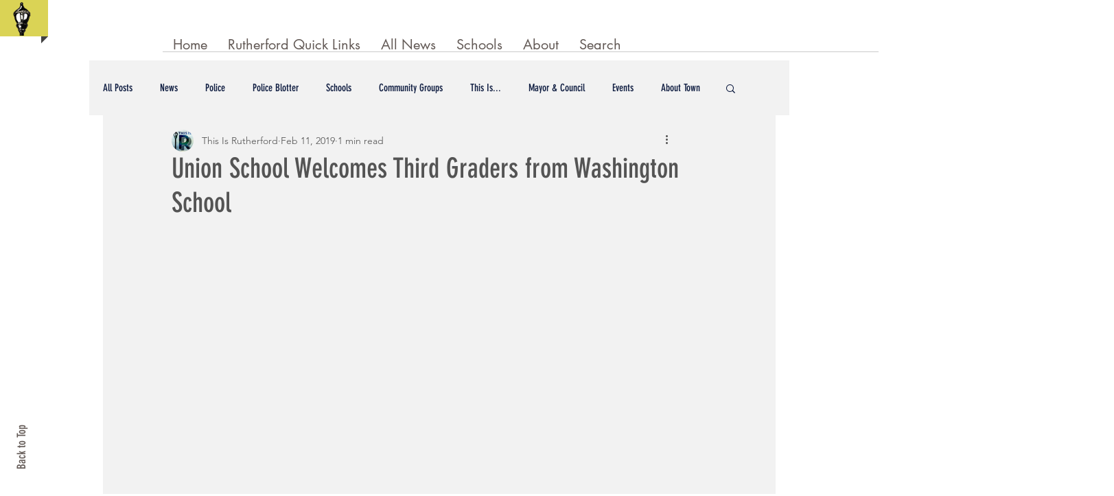

--- FILE ---
content_type: text/html; charset=utf-8
request_url: https://www.google.com/recaptcha/api2/aframe
body_size: 257
content:
<!DOCTYPE HTML><html><head><meta http-equiv="content-type" content="text/html; charset=UTF-8"></head><body><script nonce="8eAf_S19FBPoKNbbyNO4bg">/** Anti-fraud and anti-abuse applications only. See google.com/recaptcha */ try{var clients={'sodar':'https://pagead2.googlesyndication.com/pagead/sodar?'};window.addEventListener("message",function(a){try{if(a.source===window.parent){var b=JSON.parse(a.data);var c=clients[b['id']];if(c){var d=document.createElement('img');d.src=c+b['params']+'&rc='+(localStorage.getItem("rc::a")?sessionStorage.getItem("rc::b"):"");window.document.body.appendChild(d);sessionStorage.setItem("rc::e",parseInt(sessionStorage.getItem("rc::e")||0)+1);localStorage.setItem("rc::h",'1768718229168');}}}catch(b){}});window.parent.postMessage("_grecaptcha_ready", "*");}catch(b){}</script></body></html>